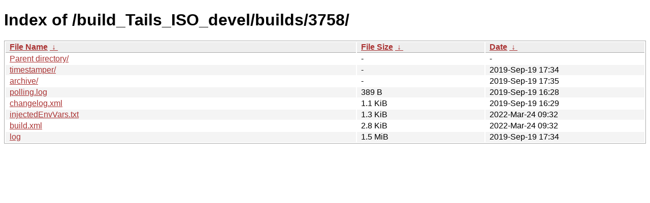

--- FILE ---
content_type: text/html
request_url: https://nightly.tails.boum.org/build_Tails_ISO_devel/builds/3758/?C=S&O=A
body_size: 2329
content:
<!DOCTYPE html><html><head><meta http-equiv="content-type" content="text/html; charset=utf-8"><meta name="viewport" content="width=device-width"><style type="text/css">body,html {background:#fff;font-family:"Bitstream Vera Sans","Lucida Grande","Lucida Sans Unicode",Lucidux,Verdana,Lucida,sans-serif;}tr:nth-child(even) {background:#f4f4f4;}th,td {padding:0.1em 0.5em;}th {text-align:left;font-weight:bold;background:#eee;border-bottom:1px solid #aaa;}#list {border:1px solid #aaa;width:100%;}a {color:#a33;}a:hover {color:#e33;}</style>

<title>Index of /build_Tails_ISO_devel/builds/3758/</title>
</head><body><h1>Index of /build_Tails_ISO_devel/builds/3758/</h1>
<table id="list"><thead><tr><th style="width:55%"><a href="?C=N&amp;O=A">File Name</a>&nbsp;<a href="?C=N&amp;O=D">&nbsp;&darr;&nbsp;</a></th><th style="width:20%"><a href="?C=S&amp;O=A">File Size</a>&nbsp;<a href="?C=S&amp;O=D">&nbsp;&darr;&nbsp;</a></th><th style="width:25%"><a href="?C=M&amp;O=A">Date</a>&nbsp;<a href="?C=M&amp;O=D">&nbsp;&darr;&nbsp;</a></th></tr></thead>
<tbody><tr><td class="link"><a href="../?C=S&amp;O=A">Parent directory/</a></td><td class="size">-</td><td class="date">-</td></tr>
<tr><td class="link"><a href="timestamper/?C=S&amp;O=A" title="timestamper">timestamper/</a></td><td class="size">-</td><td class="date">2019-Sep-19 17:34</td></tr>
<tr><td class="link"><a href="archive/?C=S&amp;O=A" title="archive">archive/</a></td><td class="size">-</td><td class="date">2019-Sep-19 17:35</td></tr>
<tr><td class="link"><a href="polling.log" title="polling.log">polling.log</a></td><td class="size">389 B</td><td class="date">2019-Sep-19 16:28</td></tr>
<tr><td class="link"><a href="changelog.xml" title="changelog.xml">changelog.xml</a></td><td class="size">1.1 KiB</td><td class="date">2019-Sep-19 16:29</td></tr>
<tr><td class="link"><a href="injectedEnvVars.txt" title="injectedEnvVars.txt">injectedEnvVars.txt</a></td><td class="size">1.3 KiB</td><td class="date">2022-Mar-24 09:32</td></tr>
<tr><td class="link"><a href="build.xml" title="build.xml">build.xml</a></td><td class="size">2.8 KiB</td><td class="date">2022-Mar-24 09:32</td></tr>
<tr><td class="link"><a href="log" title="log">log</a></td><td class="size">1.5 MiB</td><td class="date">2019-Sep-19 17:34</td></tr>
</tbody></table></body></html>